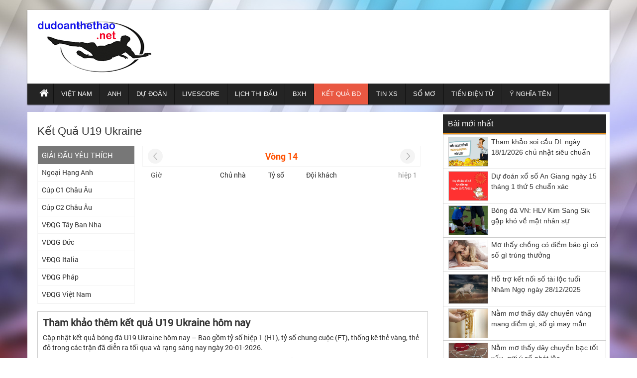

--- FILE ---
content_type: text/html; charset=UTF-8
request_url: https://dudoanthethao.net/ket-qua-bong-da/u19-ukraine/
body_size: 5462
content:
<!DOCTYPE HTML>
<html lang="vi">
<head>
<meta charset="UTF-8">
<meta name="viewport" content="width=device-width, initial-scale=1">
	<link rel="shortcut icon" href="" type="image/x-icon"/>
	<link rel="icon" href="" sizes="32x32" />
	<link rel="icon" href="" sizes="192x192" />
	<link rel="apple-touch-icon" href="" />
	<meta name="msapplication-TileImage" content="" />
<link href="https://dudoanthethao.net/wp-content/themes/bongdaxoso/css/bootstrap.css" rel="stylesheet" type="text/css" />
<link href="https://dudoanthethao.net/wp-content/themes/bongdaxoso/css/slider/style.css" rel="stylesheet" type="text/css" />
<link href="https://dudoanthethao.net/wp-content/themes/bongdaxoso/css/slider/responsive.css" rel="stylesheet" type="text/css" />
<link href="https://dudoanthethao.net/wp-content/themes/bongdaxoso/css/style.css?version=4.9" rel="stylesheet" type="text/css" />
<script type="text/javascript" src="https://dudoanthethao.net/wp-content/themes/bongdaxoso/js/jquery.min.js"></script>
<script type="text/javascript" src="https://dudoanthethao.net/wp-content/themes/bongdaxoso/js/cycle2.js?version=1.2"></script>
<meta property="fb:pages" content="192778084202914">
<!-- Google tag (gtag.js) -->
<script async src="https://www.googletagmanager.com/gtag/js?id=UA-131569305-1"></script>
<script>
  window.dataLayer = window.dataLayer || [];
  function gtag(){dataLayer.push(arguments);}
  gtag('js', new Date());

  gtag('config', 'UA-131569305-1');
</script>
<!-- TL SEO -->
<title>KQBD U19 Ukraine hôm nay, xem kết quả U19 League chính xác Thông tin kết quả bóng đá </title>
<meta name="description" content="Thống kê KQBD U19 League hôm nay, kết quả U19 Ukraine chính xác. Bảng tỷ số KQ U19 League  diễn ra tối qua và rạng sáng nay."/>
<meta name="robots" content="index, follow"/>
<link rel="canonical" href="https://dudoanthethao.net/ket-qua-bong-da/u19-ukraine/" />
<meta property="og:locale" content="vi_VN" />
<meta property="og:type" content="article" />
<meta property="og:title" content="KQBD U19 Ukraine hôm nay, xem kết quả U19 League chính xác Thông tin kết quả bóng đá" />
<meta property="og:description" content="Thống kê KQBD U19 League hôm nay, kết quả U19 Ukraine chính xác. Bảng tỷ số KQ U19 League  diễn ra tối qua và rạng sáng nay." />
<meta property="og:url" content="https://dudoanthethao.net/ket-qua-bong-da/u19-ukraine/" />
<meta property="og:site_name" content="Dudoanthethao.net - Dự đoán bóng đá hôm nay" />
<meta property="article:tag" content="ket qua bong da u19-ukraine" />
<meta property="article:tag" content="ket qua bong da ukraina" />
<meta property="article:tag" content="kết quả U19 Ukraine" />
<meta property="fb:app_id" content="192778084202914" />
<meta name="keywords" content="ket qua bong da u19-ukraine, ket qua bong da ukraina,kết quả U19 Ukraine, U19 Ukraine" />
<meta name="news_keywords" content="ket qua bong da u19-ukraine, ket qua bong da ukraina,kết quả U19 Ukraine, U19 Ukraine" />
<!-- / TL SEO. -->
<meta name="google-site-verification" content="DC9m1Wh8tahbmmrE8AhTRTu1eph9dsJxOTexVFZU9fc" />

</head>
<body class="page-template page-template-livescore page-template-ketquabd page-template-livescoreketquabd-php page page-id-6849" style="background:url(https://dudoanthethao.net/wp-content/uploads/2018/12/bg2.jpg) no-repeat center fixed">
	<div class="plus_lovend">
		<div class="container">
			<div class="row">
				<header class="header-lovend" itemtype="http://schema.org/WPHeader" itemscope="itemscope" role="banner">
					<div class="logo_info_lovend">
						<div class="logo_nd col-xs-12 col-sm-6 col-md-3">
							<a title="Dự đoán bóng đá hôm nay" href="https://dudoanthethao.net">
							<img alt="Dự đoán bóng đá hôm nay" src="https://dudoanthethao.net/wp-content/uploads/2019/06/logo.jpg" title="Dự đoán bóng đá hôm nay" alt="Dự đoán bóng đá hôm nay"/>
														</a>
						</div>
						<div class="info_right col-xs-12 col-sm-6 col-md-9">
						</div>
						
						<div class="clearfix"></div>
						
						<nav class="head_nav" role="navigation" itemtype="http://schema.org/SiteNavigationElement" itemscope="itemscope">
							<div class="container">
								<div class="row">
									<div class="header col-xs-3"><a href="#menu"></a></div>
									<ul class="menu_header col-xs-12 col-sm-12 col-md-12">
																				<li id="menu-item-63743" class="menu-item menu-item-type-custom menu-item-object-custom menu-item-home menu-item-63743"><a href="https://dudoanthethao.net/" itemprop="url"><i class="fa fa-home xiconhome" aria-hidden="true"></i></a></li>
<li id="menu-item-63771" class="menu-item menu-item-type-taxonomy menu-item-object-category menu-item-63771"><a href="https://dudoanthethao.net/bong-da-viet-nam/" itemprop="url">Việt Nam</a></li>
<li id="menu-item-63769" class="menu-item menu-item-type-taxonomy menu-item-object-category menu-item-63769"><a href="https://dudoanthethao.net/bong-da-anh/" itemprop="url">Anh</a></li>
<li id="menu-item-63770" class="menu-item menu-item-type-taxonomy menu-item-object-category menu-item-63770"><a href="https://dudoanthethao.net/du-doan-bong-da/" itemprop="url">Dự đoán</a></li>
<li id="menu-item-63758" class="menu-item menu-item-type-post_type menu-item-object-page menu-item-63758"><a href="https://dudoanthethao.net/livescore/" itemprop="url">Livescore</a></li>
<li id="menu-item-63774" class="menu-item menu-item-type-post_type menu-item-object-page menu-item-63774"><a href="https://dudoanthethao.net/lich-thi-dau-bong-da/" itemprop="url">Lịch thi đấu</a></li>
<li id="menu-item-63772" class="menu-item menu-item-type-post_type menu-item-object-page menu-item-63772"><a href="https://dudoanthethao.net/bang-xep-hang-bong-da/" itemprop="url">BXH</a></li>
<li id="menu-item-63773" class="menu-item menu-item-type-post_type menu-item-object-page current-menu-item page_item page-item-6849 current_page_item menu-item-63773"><a href="https://dudoanthethao.net/ket-qua-bong-da/" aria-current="page" itemprop="url">Kết quả BD</a></li>
<li id="menu-item-64270" class="menu-item menu-item-type-taxonomy menu-item-object-category menu-item-64270"><a href="https://dudoanthethao.net/tin-xo-so/" itemprop="url">Tin XS</a></li>
<li id="menu-item-64055" class="menu-item menu-item-type-taxonomy menu-item-object-category menu-item-64055"><a href="https://dudoanthethao.net/so-mo/" itemprop="url">Sổ mơ</a></li>
<li id="menu-item-69842" class="menu-item menu-item-type-taxonomy menu-item-object-category menu-item-69842"><a href="https://dudoanthethao.net/tien-dien-tu/" itemprop="url">Tiền điện tử</a></li>
<li id="menu-item-72830" class="menu-item menu-item-type-taxonomy menu-item-object-category menu-item-72830"><a href="https://dudoanthethao.net/y-nghia-ten/" itemprop="url">Ý nghĩa tên</a></li>
									</ul>
								</div>
							</div>
						</nav>
					</div>


				</header>

		<section class="main-content-lovend">
			<div class="container">
				<div class="row">
					<div class="main_left_global col-xs-12 col-sm-7 col-md-9 livescorexvnk">
						<div class="global_title">
							<h1>Kết Quả U19 Ukraine</h1>
						</div>
						

						<div class="global_content_page single_page_lvsc">
								<div class="lftcol">
								  <div id="Box_Hot_News" class="livescore content_detail">
									 <div class="grd2 bar_right col-md-3">
										<div class="box_nav">
											<div class="bar_h2">Giải đấu yêu thích</div>
										   <div class="dropdown-control"><img src="https://dudoanthethao.net/wp-content/themes/bongdaxoso/images/arrow_down_full.png" alt="Dropdown Control"/></div>
										   <ul class="list-like">
										   <ul>
																						  <li><a href="https://dudoanthethao.net/ket-qua-bong-da/ngoai-hang-anh/">Ngoại Hạng Anh</a></li>
											  											  <li><a href="https://dudoanthethao.net/ket-qua-bong-da/cup-c1-chau-au/">Cúp C1 Châu Âu</a></li>
											  											  <li><a href="https://dudoanthethao.net/ket-qua-bong-da/cup-c2-chau-au/">Cúp C2 Châu Âu</a></li>
											  											  <li><a href="https://dudoanthethao.net/ket-qua-bong-da/vdqg-tay-ban-nha/">VĐQG Tây Ban Nha</a></li>
											  											  <li><a href="https://dudoanthethao.net/ket-qua-bong-da/vdqg-duc/">VĐQG Đức</a></li>
											  											  <li><a href="https://dudoanthethao.net/ket-qua-bong-da/vdqg-italia/">VĐQG Italia</a></li>
											  											  <li><a href="https://dudoanthethao.net/ket-qua-bong-da/vdqg-phap/">VĐQG Pháp</a></li>
											  											  <li><a href="https://dudoanthethao.net/ket-qua-bong-da/vdqg-viet-nam/">VĐQG Việt Nam</a></li>
											  										   </ul>
										</div>
									 </div>
																<div class="loadx">
																<div class="grd6 col-md-9">
								<div class="vong-dau">
								   <div class="round">Vòng 14</div>
								    <form class="arow-left">
									<input name="vnkurlx" value="3945" type="hidden">
									<input name="cpid" value="442" type="hidden">
									<input name="rcode" value="14" type="hidden">
									<input name="ron" value="" type="hidden">
									<input name="xok" value="" type="hidden">
									</form>
									<form class="arow-right">
									<input name="vnkurlx" value="3945" type="hidden">
									<input name="cpid" value="442" type="hidden">
									<input name="rcode" value="14" type="hidden">
									<input name="ron" value="" type="hidden">
									<input name="xok" value="" type="hidden">
									</form>
								</div>
								 <div class="livescores_all">
									   <table cellspacing="0" cellpadding="0" border="0" width="100%">
											<tbody>
											<tr class="title">
											   <td class="time">Giờ</td>
											   <td class="team home"><a>Chủ nhà</a></td>
											   <td class="tyso"><a>Tỷ số</a></td>
											   <td class="team away"><a>Đội khách</a></td>
											   <td class="half">hiệp 1</td>
											</tr>
								
																</tbody>
								</table>
								</div>
								</div>
								<script>
										$(document).ready(function(){											
										$(".arow-left").click(function(e){
										var vnkurlx = $(this).find("[name='vnkurlx']").val();
										var cpid = $(this).find("[name='cpid']").val();
										var rcode = $(this).find("[name='rcode']").val();
										var ron = $(this).find("[name='ron']").val();
										var xok = $(this).find("[name='xok']").val();
										$.ajax({type:'POST',
										url:'https://dudoanthethao.net/ajaxvong',
										data: {
											action: 'cgtn',
											vnkurlx: vnkurlx,
											cpid: cpid,
											rcode: rcode,
											ron: ron,
											xok: xok,
										},
										success:function(data) {
											$('.loadx').html(data);
										}
										})
										e.preventDefault();
										});
										});
										</script>
									<script>
									$(document).ready(function(){											
									$(".arow-right").click(function(e){
									var vnkurlx = $(this).find("[name='vnkurlx']").val();
									var cpid = $(this).find("[name='cpid']").val();
									var rcode = $(this).find("[name='rcode']").val();
									var ron = $(this).find("[name='ron']").val();
									var xok = $(this).find("[name='xok']").val();
									$.ajax({type:'POST',
									url:'https://dudoanthethao.net/ajaxvong',
									data: {
										action: 'vqnh',
										vnkurlx: vnkurlx,
										cpid: cpid,
										rcode: rcode,
										ron: ron,
										xok: xok,
									},
									success:function(data) {
										$('.loadx').html(data);
									}
									})
									e.preventDefault();
									});
									});
									</script>
								</div>
								<div class="des_page">
								<h2>Tham khảo thêm kết quả U19 Ukraine hôm nay</h2>
								<p>Cập nhật kết quả bóng đá U19 Ukraine hôm nay – Bao gồm tỷ số hiệp 1 (H1), tỷ số chung cuộc (FT), thống kê thẻ vàng, thẻ đỏ trong các trận đã diễn ra tối qua và rạng sáng nay ngày 20-01-2026.</p>
								<p>Lịch thi đấu và kết quả mới nhất của giải U19 Ukraine 2026 – Theo dõi đầy đủ diễn biến các trận đấu trong ngày, được cập nhật LIÊN TỤC và CHÍNH XÁC tại dudoanthethao.net.</p>
								<p>Toàn bộ kết quả U19 League, thuộc hệ thống giải đấu bóng đá của Ukraina, được cập nhật theo giờ Việt Nam – Bao gồm thông tin chi tiết về vòng đấu, mùa giải và danh sách cầu thủ ghi bàn.</p>
								<p>👉 Ngoài ra, bạn có thể truy cập nhanh các mục liên quan của giải đấu:</p>
								<ul>
									<li>Tỷ lệ kèo U19 Ukraine</li>
									<li>Lịch thi đấu U19 Ukraine</li>
									<li>Bảng xếp hạng U19 Ukraine</li>
								</ul>
								</div>
																
							</div>
							</div>
							
						</div>
					</div>
					<div class="main_right_global primary-sidebar col-xs-12 col-sm-5 col-md-3">
<div class="widget-wrapper">	
<aside id="lovepostnews-2" class="widget lovepostnews sidebar_widget "><div class="title_sidebar">Bài mới nhất</div>	

	<div class="content_sidebar">
		<div class="content_save">
							<div class="list_post_save">
				<a class="pic_save" href="https://dudoanthethao.net/tham-khao-soi-cau-dl-ngay-18-1-2026-chu-nhat/"><img width="128" height="96" src="https://dudoanthethao.net/wp-content/uploads/2026/01/XSDL1.jpg" class="attachment-thumbnail size-thumbnail wp-post-image" alt="Tham khảo soi cầu DL ngày 18/1/2026 chủ nhật siêu chuẩn" title="Tham khảo soi cầu DL ngày 18/1/2026 chủ nhật siêu chuẩn" decoding="async" loading="lazy" /></a>
				<div class="detail_save">
					<div class="sidebar_h3"><a class="title_post_save" href="https://dudoanthethao.net/tham-khao-soi-cau-dl-ngay-18-1-2026-chu-nhat/">Tham khảo soi cầu DL ngày 18/1/2026 chủ nhật siêu chuẩn</a></div>
				</div>
			</div>
							<div class="list_post_save">
				<a class="pic_save" href="https://dudoanthethao.net/du-doan-xo-so-an-giang-ngay-15-thang-1-thu-5-chuan-xac/"><img width="128" height="96" src="https://dudoanthethao.net/wp-content/uploads/2026/01/du-doan-XSMT-03-01-2024.jpg" class="attachment-thumbnail size-thumbnail wp-post-image" alt="Dự đoán xổ số An Giang ngày 15 tháng 1 thứ 5 chuẩn xác" title="Dự đoán xổ số An Giang ngày 15 tháng 1 thứ 5 chuẩn xác" decoding="async" loading="lazy" /></a>
				<div class="detail_save">
					<div class="sidebar_h3"><a class="title_post_save" href="https://dudoanthethao.net/du-doan-xo-so-an-giang-ngay-15-thang-1-thu-5-chuan-xac/">Dự đoán xổ số An Giang ngày 15 tháng 1 thứ 5 chuẩn xác</a></div>
				</div>
			</div>
							<div class="list_post_save">
				<a class="pic_save" href="https://dudoanthethao.net/bong-da-vn-hlv-kim-sang-sik-gap-kho-ve-mat-nhan-su/"><img width="128" height="96" src="https://dudoanthethao.net/wp-content/uploads/2026/01/bong-da-vn-hlv-kim-sang-sik-gap-kho-ve-nhan-su.jpg" class="attachment-thumbnail size-thumbnail wp-post-image" alt="Bóng đá VN: HLV Kim Sang Sik gặp khó về mặt nhân sự" title="Bóng đá VN: HLV Kim Sang Sik gặp khó về mặt nhân sự" decoding="async" loading="lazy" /></a>
				<div class="detail_save">
					<div class="sidebar_h3"><a class="title_post_save" href="https://dudoanthethao.net/bong-da-vn-hlv-kim-sang-sik-gap-kho-ve-mat-nhan-su/">Bóng đá VN: HLV Kim Sang Sik gặp khó về mặt nhân sự</a></div>
				</div>
			</div>
							<div class="list_post_save">
				<a class="pic_save" href="https://dudoanthethao.net/mo-thay-chong-co-diem-bao-gi-co-so-gi-trung-thuong/"><img width="128" height="96" src="https://dudoanthethao.net/wp-content/uploads/2026/01/mo-thay-chong.jpg" class="attachment-thumbnail size-thumbnail wp-post-image" alt="Mơ thấy chồng có điềm báo gì có số gì trúng thưởng" title="Mơ thấy chồng có điềm báo gì có số gì trúng thưởng" decoding="async" loading="lazy" /></a>
				<div class="detail_save">
					<div class="sidebar_h3"><a class="title_post_save" href="https://dudoanthethao.net/mo-thay-chong-co-diem-bao-gi-co-so-gi-trung-thuong/">Mơ thấy chồng có điềm báo gì có số gì trúng thưởng</a></div>
				</div>
			</div>
							<div class="list_post_save">
				<a class="pic_save" href="https://dudoanthethao.net/so-tai-loc-tuoi-nham-ngo-ngay-28-12-2025/"><img width="128" height="96" src="https://dudoanthethao.net/wp-content/uploads/2025/12/NHAMNGO2.jpg" class="attachment-thumbnail size-thumbnail wp-post-image" alt="Hỗ trợ kết nối số tài lộc tuổi Nhâm Ngọ ngày 28/12/2025" title="Hỗ trợ kết nối số tài lộc tuổi Nhâm Ngọ ngày 28/12/2025" decoding="async" loading="lazy" /></a>
				<div class="detail_save">
					<div class="sidebar_h3"><a class="title_post_save" href="https://dudoanthethao.net/so-tai-loc-tuoi-nham-ngo-ngay-28-12-2025/">Hỗ trợ kết nối số tài lộc tuổi Nhâm Ngọ ngày 28/12/2025</a></div>
				</div>
			</div>
							<div class="list_post_save">
				<a class="pic_save" href="https://dudoanthethao.net/nam-mo-thay-day-chuyen-vang-mang-diem-gi/"><img width="128" height="96" src="https://dudoanthethao.net/wp-content/uploads/2025/12/mo-thay-day-chuyen-vang.jpg" class="attachment-thumbnail size-thumbnail wp-post-image" alt="Nằm mơ thấy dây chuyền vàng mang điềm gì, số gì may mắn" title="Nằm mơ thấy dây chuyền vàng mang điềm gì, số gì may mắn" decoding="async" loading="lazy" /></a>
				<div class="detail_save">
					<div class="sidebar_h3"><a class="title_post_save" href="https://dudoanthethao.net/nam-mo-thay-day-chuyen-vang-mang-diem-gi/">Nằm mơ thấy dây chuyền vàng mang điềm gì, số gì may mắn</a></div>
				</div>
			</div>
							<div class="list_post_save">
				<a class="pic_save" href="https://dudoanthethao.net/nam-mo-thay-day-chuyen-bac-la-tot-xau/"><img width="128" height="96" src="https://dudoanthethao.net/wp-content/uploads/2025/12/mo-thay-day-chuyen-bac.jpg" class="attachment-thumbnail size-thumbnail wp-post-image" alt="Nằm mơ thấy dây chuyền bạc tốt xấu, gợi ý số phát lộc" title="Nằm mơ thấy dây chuyền bạc tốt xấu, gợi ý số phát lộc" decoding="async" loading="lazy" /></a>
				<div class="detail_save">
					<div class="sidebar_h3"><a class="title_post_save" href="https://dudoanthethao.net/nam-mo-thay-day-chuyen-bac-la-tot-xau/">Nằm mơ thấy dây chuyền bạc tốt xấu, gợi ý số phát lộc</a></div>
				</div>
			</div>
							<div class="list_post_save">
				<a class="pic_save" href="https://dudoanthethao.net/tin-tottenham-savinho-la-manh-ghep-con-thieu/"><img width="128" height="96" src="https://dudoanthethao.net/wp-content/uploads/2025/12/tin-tottenham-savinho-la-manh-ghep-con-thieu.jpg" class="attachment-thumbnail size-thumbnail wp-post-image" alt="Tin Tottenham: Savinho là mảnh ghép còn thiếu" title="Tin Tottenham: Savinho là mảnh ghép còn thiếu" decoding="async" loading="lazy" /></a>
				<div class="detail_save">
					<div class="sidebar_h3"><a class="title_post_save" href="https://dudoanthethao.net/tin-tottenham-savinho-la-manh-ghep-con-thieu/">Tin Tottenham: Savinho là mảnh ghép còn thiếu</a></div>
				</div>
			</div>
							<div class="list_post_save">
				<a class="pic_save" href="https://dudoanthethao.net/huan-luyen-vien-real-madrid-qua-cac-nam/"><img width="128" height="96" src="https://dudoanthethao.net/wp-content/uploads/2025/12/huan-luyen-vien-real-madrid-thanh-cong.jpg" class="attachment-thumbnail size-thumbnail wp-post-image" alt="Huấn luyện viên Real Madrid qua các năm và di sản để lại" title="Huấn luyện viên Real Madrid qua các năm và di sản để lại" decoding="async" loading="lazy" /></a>
				<div class="detail_save">
					<div class="sidebar_h3"><a class="title_post_save" href="https://dudoanthethao.net/huan-luyen-vien-real-madrid-qua-cac-nam/">Huấn luyện viên Real Madrid qua các năm và di sản để lại</a></div>
				</div>
			</div>
							<div class="list_post_save">
				<a class="pic_save" href="https://dudoanthethao.net/danh-sach-huan-luyen-vien-brazil-vi-dai-nhat/"><img width="128" height="96" src="https://dudoanthethao.net/wp-content/uploads/2025/12/huan-luyen-vien-brazil.jpg" class="attachment-thumbnail size-thumbnail wp-post-image" alt="Danh sách huấn luyện viên Brazil vĩ đại nhất lịch sử" title="Danh sách huấn luyện viên Brazil vĩ đại nhất lịch sử" decoding="async" loading="lazy" /></a>
				<div class="detail_save">
					<div class="sidebar_h3"><a class="title_post_save" href="https://dudoanthethao.net/danh-sach-huan-luyen-vien-brazil-vi-dai-nhat/">Danh sách huấn luyện viên Brazil vĩ đại nhất lịch sử</a></div>
				</div>
			</div>
				</div>
	</div>
	
	</aside></div>
</div>				</div>
			</div>
		</section>
		<script type="text/javascript" src="https://dudoanthethao.net/wp-content/themes/bongdaxoso/js/tendina.min.js"></script>
		<script>
			$(document).ready(function(){
				$(".dropdown-control").click(function(){
					$(".list-like").toggle("slow");
				});
				$(".dropdown-control-all").click(function(){
					$(".dropdown.tendina").toggle("slow");
				});
			});
		</script>
		<script>
      $('.dropdown').tendina({
        // This is a setup made only
        // to show which options you can use,
        // it doesn't actually make sense!
        animate: true,
        speed: 500,
        onHover: false,
        hoverDelay: 300,
        activeMenu: $('#deepest'),
        openCallback: function(clickedEl) {
          console.log('Hey dude!');
        },
        closeCallback: function(clickedEl) {
          console.log('Bye dude!');
        }
      })
    </script>
<section class="bottom_lovend">
	<div class="container">
		<div class="row">
					</div>
	</div>
</section>

<footer class="footer_lovend">
	<div class="container">
		<div class="row">
			<div class="copyright col-md-6">
			Copyright từ © 2019 by dudoanthethao.net. All rights reserved
			</div>	
		</div>
Đối tác: <a href="https://ketquabongda.com/ngoai-hang-anh-anh.html" title="xem kết quả bóng đá Ngoại hạng Anh" target="_blank">kết quả ngoại hạng anh</a> | <a href="https://lichthidau.com/" title="lịch thi đấu bóng đá hôm nay" target="_blank">lịch bóng đá hôm nay</a> | <a href="https://bongda.wap.vn/ty-le-bong-da.html" title="tỷ lệ cá cược bóng đá" target="_blank">ty le ca cuoc bong da</a>
	</div>
</footer>
</div>
</div>
</div>
<nav id="menu">
	<ul>
				<li class="menu-item menu-item-type-custom menu-item-object-custom menu-item-home menu-item-63743"><a href="https://dudoanthethao.net/" itemprop="url"><i class="fa fa-home xiconhome" aria-hidden="true"></i></a></li>
<li class="menu-item menu-item-type-taxonomy menu-item-object-category menu-item-63771"><a href="https://dudoanthethao.net/bong-da-viet-nam/" itemprop="url">Việt Nam</a></li>
<li class="menu-item menu-item-type-taxonomy menu-item-object-category menu-item-63769"><a href="https://dudoanthethao.net/bong-da-anh/" itemprop="url">Anh</a></li>
<li class="menu-item menu-item-type-taxonomy menu-item-object-category menu-item-63770"><a href="https://dudoanthethao.net/du-doan-bong-da/" itemprop="url">Dự đoán</a></li>
<li class="menu-item menu-item-type-post_type menu-item-object-page menu-item-63758"><a href="https://dudoanthethao.net/livescore/" itemprop="url">Livescore</a></li>
<li class="menu-item menu-item-type-post_type menu-item-object-page menu-item-63774"><a href="https://dudoanthethao.net/lich-thi-dau-bong-da/" itemprop="url">Lịch thi đấu</a></li>
<li class="menu-item menu-item-type-post_type menu-item-object-page menu-item-63772"><a href="https://dudoanthethao.net/bang-xep-hang-bong-da/" itemprop="url">BXH</a></li>
<li class="menu-item menu-item-type-post_type menu-item-object-page current-menu-item page_item page-item-6849 current_page_item menu-item-63773"><a href="https://dudoanthethao.net/ket-qua-bong-da/" aria-current="page" itemprop="url">Kết quả BD</a></li>
<li class="menu-item menu-item-type-taxonomy menu-item-object-category menu-item-64270"><a href="https://dudoanthethao.net/tin-xo-so/" itemprop="url">Tin XS</a></li>
<li class="menu-item menu-item-type-taxonomy menu-item-object-category menu-item-64055"><a href="https://dudoanthethao.net/so-mo/" itemprop="url">Sổ mơ</a></li>
<li class="menu-item menu-item-type-taxonomy menu-item-object-category menu-item-69842"><a href="https://dudoanthethao.net/tien-dien-tu/" itemprop="url">Tiền điện tử</a></li>
<li class="menu-item menu-item-type-taxonomy menu-item-object-category menu-item-72830"><a href="https://dudoanthethao.net/y-nghia-ten/" itemprop="url">Ý nghĩa tên</a></li>
	</ul>
</nav>
<link href="https://dudoanthethao.net/wp-content/themes/bongdaxoso/css/loveslider.css" rel="stylesheet" type="text/css" />
<link href="https://dudoanthethao.net/wp-content/themes/bongdaxoso/css/menulovend.css" rel="stylesheet"  type="text/css"/>
<link href="https://dudoanthethao.net/wp-content/themes/bongdaxoso/css/font-awesome.min.css" rel="stylesheet" type="text/css">
<script type="text/javascript" src="https://dudoanthethao.net/wp-content/themes/bongdaxoso/js/loveslider.js"></script>
<script type="text/javascript" src="https://dudoanthethao.net/wp-content/themes/bongdaxoso/js/menulovend.js"></script>
<script type="text/javascript" src="https://dudoanthethao.net/wp-content/themes/bongdaxoso/js/bootstrap.min.js"></script>
<script type="text/javascript" src="https://dudoanthethao.net/wp-content/themes/bongdaxoso/js/main.js"></script>
<div id="fb-root"></div>
<script>(function(d, s, id) {
  var js, fjs = d.getElementsByTagName(s)[0];
  if (d.getElementById(id)) return;
  js = d.createElement(s); js.id = id;
  js.src = "//connect.facebook.net/vi_VN/sdk.js#xfbml=1&version=v2.8&appId=830137283791787";
  fjs.parentNode.insertBefore(js, fjs);
}(document, 'script', 'facebook-jssdk'));</script>
<script defer src="https://static.cloudflareinsights.com/beacon.min.js/vcd15cbe7772f49c399c6a5babf22c1241717689176015" integrity="sha512-ZpsOmlRQV6y907TI0dKBHq9Md29nnaEIPlkf84rnaERnq6zvWvPUqr2ft8M1aS28oN72PdrCzSjY4U6VaAw1EQ==" data-cf-beacon='{"version":"2024.11.0","token":"1b592843f0be43799e6669ee9eb539ac","r":1,"server_timing":{"name":{"cfCacheStatus":true,"cfEdge":true,"cfExtPri":true,"cfL4":true,"cfOrigin":true,"cfSpeedBrain":true},"location_startswith":null}}' crossorigin="anonymous"></script>
</body>
</html>